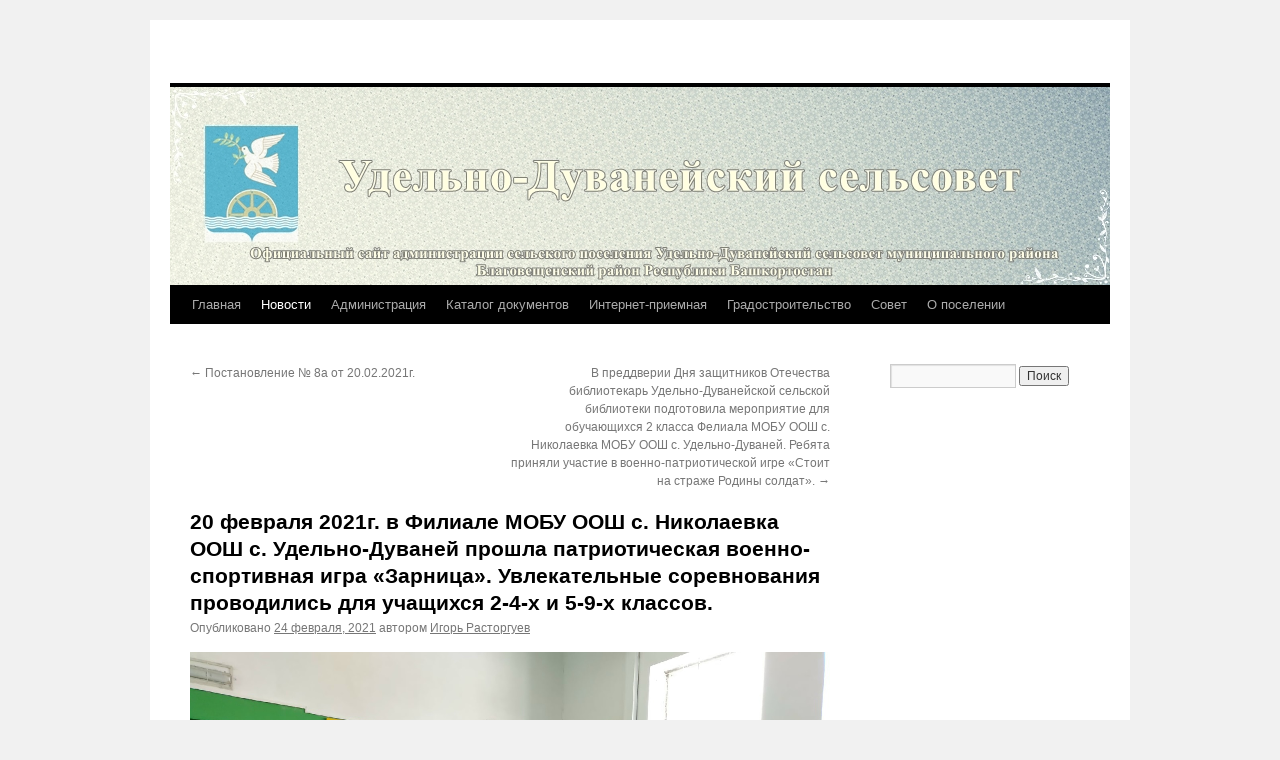

--- FILE ---
content_type: text/html; charset=UTF-8
request_url: http://duvanblag-rb.ru/20-fevralya-2021g-v-filiale-mobu-oosh-s-nikola/
body_size: 13137
content:
<!DOCTYPE html>
<html dir="ltr" lang="ru-RU">
<head>
<meta charset="UTF-8" />

<link rel="profile" href="https://gmpg.org/xfn/11" />
<link rel="stylesheet" type="text/css" media="all" href="http://duvanblag-rb.ru/wp-content/themes/twentyten/style.css?ver=20240716" />
<link rel="pingback" href="http://duvanblag-rb.ru/xmlrpc.php">

		<!-- All in One SEO 4.6.8.1 - aioseo.com -->
		<title>20 февраля 2021г. в Филиале МОБУ ООШ с. Николаевка ООШ с. Удельно-Дуваней прошла патриотическая военно-спортивная игра «Зарница». Увлекательные соревнования проводились для учащихся 2-4-х и 5-9-х классов. |</title>
		<meta name="robots" content="max-snippet:-1, max-image-preview:large, max-video-preview:-1" />
		<link rel="canonical" href="http://duvanblag-rb.ru/20-fevralya-2021g-v-filiale-mobu-oosh-s-nikola/" />
		<meta name="generator" content="All in One SEO (AIOSEO) 4.6.8.1" />
		<meta name="google" content="nositelinkssearchbox" />
		<!-- All in One SEO -->

<link rel="alternate" type="application/rss+xml" title=" &raquo; Лента" href="http://duvanblag-rb.ru/feed/" />
<link rel="alternate" type="application/rss+xml" title=" &raquo; Лента комментариев" href="http://duvanblag-rb.ru/comments/feed/" />
<link rel="alternate" type="application/rss+xml" title=" &raquo; Лента комментариев к &laquo;20 февраля 2021г. в Филиале МОБУ ООШ с. Николаевка ООШ с. Удельно-Дуваней прошла  патриотическая военно-спортивная игра «Зарница». Увлекательные соревнования проводились для учащихся 2-4-х и 5-9-х классов.&raquo;" href="http://duvanblag-rb.ru/20-fevralya-2021g-v-filiale-mobu-oosh-s-nikola/feed/" />
<script type="text/javascript">
/* <![CDATA[ */
window._wpemojiSettings = {"baseUrl":"https:\/\/s.w.org\/images\/core\/emoji\/15.0.3\/72x72\/","ext":".png","svgUrl":"https:\/\/s.w.org\/images\/core\/emoji\/15.0.3\/svg\/","svgExt":".svg","source":{"concatemoji":"http:\/\/duvanblag-rb.ru\/wp-includes\/js\/wp-emoji-release.min.js?ver=6.6.4"}};
/*! This file is auto-generated */
!function(i,n){var o,s,e;function c(e){try{var t={supportTests:e,timestamp:(new Date).valueOf()};sessionStorage.setItem(o,JSON.stringify(t))}catch(e){}}function p(e,t,n){e.clearRect(0,0,e.canvas.width,e.canvas.height),e.fillText(t,0,0);var t=new Uint32Array(e.getImageData(0,0,e.canvas.width,e.canvas.height).data),r=(e.clearRect(0,0,e.canvas.width,e.canvas.height),e.fillText(n,0,0),new Uint32Array(e.getImageData(0,0,e.canvas.width,e.canvas.height).data));return t.every(function(e,t){return e===r[t]})}function u(e,t,n){switch(t){case"flag":return n(e,"\ud83c\udff3\ufe0f\u200d\u26a7\ufe0f","\ud83c\udff3\ufe0f\u200b\u26a7\ufe0f")?!1:!n(e,"\ud83c\uddfa\ud83c\uddf3","\ud83c\uddfa\u200b\ud83c\uddf3")&&!n(e,"\ud83c\udff4\udb40\udc67\udb40\udc62\udb40\udc65\udb40\udc6e\udb40\udc67\udb40\udc7f","\ud83c\udff4\u200b\udb40\udc67\u200b\udb40\udc62\u200b\udb40\udc65\u200b\udb40\udc6e\u200b\udb40\udc67\u200b\udb40\udc7f");case"emoji":return!n(e,"\ud83d\udc26\u200d\u2b1b","\ud83d\udc26\u200b\u2b1b")}return!1}function f(e,t,n){var r="undefined"!=typeof WorkerGlobalScope&&self instanceof WorkerGlobalScope?new OffscreenCanvas(300,150):i.createElement("canvas"),a=r.getContext("2d",{willReadFrequently:!0}),o=(a.textBaseline="top",a.font="600 32px Arial",{});return e.forEach(function(e){o[e]=t(a,e,n)}),o}function t(e){var t=i.createElement("script");t.src=e,t.defer=!0,i.head.appendChild(t)}"undefined"!=typeof Promise&&(o="wpEmojiSettingsSupports",s=["flag","emoji"],n.supports={everything:!0,everythingExceptFlag:!0},e=new Promise(function(e){i.addEventListener("DOMContentLoaded",e,{once:!0})}),new Promise(function(t){var n=function(){try{var e=JSON.parse(sessionStorage.getItem(o));if("object"==typeof e&&"number"==typeof e.timestamp&&(new Date).valueOf()<e.timestamp+604800&&"object"==typeof e.supportTests)return e.supportTests}catch(e){}return null}();if(!n){if("undefined"!=typeof Worker&&"undefined"!=typeof OffscreenCanvas&&"undefined"!=typeof URL&&URL.createObjectURL&&"undefined"!=typeof Blob)try{var e="postMessage("+f.toString()+"("+[JSON.stringify(s),u.toString(),p.toString()].join(",")+"));",r=new Blob([e],{type:"text/javascript"}),a=new Worker(URL.createObjectURL(r),{name:"wpTestEmojiSupports"});return void(a.onmessage=function(e){c(n=e.data),a.terminate(),t(n)})}catch(e){}c(n=f(s,u,p))}t(n)}).then(function(e){for(var t in e)n.supports[t]=e[t],n.supports.everything=n.supports.everything&&n.supports[t],"flag"!==t&&(n.supports.everythingExceptFlag=n.supports.everythingExceptFlag&&n.supports[t]);n.supports.everythingExceptFlag=n.supports.everythingExceptFlag&&!n.supports.flag,n.DOMReady=!1,n.readyCallback=function(){n.DOMReady=!0}}).then(function(){return e}).then(function(){var e;n.supports.everything||(n.readyCallback(),(e=n.source||{}).concatemoji?t(e.concatemoji):e.wpemoji&&e.twemoji&&(t(e.twemoji),t(e.wpemoji)))}))}((window,document),window._wpemojiSettings);
/* ]]> */
</script>
<style id='wp-emoji-styles-inline-css' type='text/css'>

	img.wp-smiley, img.emoji {
		display: inline !important;
		border: none !important;
		box-shadow: none !important;
		height: 1em !important;
		width: 1em !important;
		margin: 0 0.07em !important;
		vertical-align: -0.1em !important;
		background: none !important;
		padding: 0 !important;
	}
</style>
<link rel='stylesheet' id='wp-block-library-css' href='http://duvanblag-rb.ru/wp-includes/css/dist/block-library/style.min.css?ver=6.6.4' type='text/css' media='all' />
<style id='wp-block-library-theme-inline-css' type='text/css'>
.wp-block-audio :where(figcaption){color:#555;font-size:13px;text-align:center}.is-dark-theme .wp-block-audio :where(figcaption){color:#ffffffa6}.wp-block-audio{margin:0 0 1em}.wp-block-code{border:1px solid #ccc;border-radius:4px;font-family:Menlo,Consolas,monaco,monospace;padding:.8em 1em}.wp-block-embed :where(figcaption){color:#555;font-size:13px;text-align:center}.is-dark-theme .wp-block-embed :where(figcaption){color:#ffffffa6}.wp-block-embed{margin:0 0 1em}.blocks-gallery-caption{color:#555;font-size:13px;text-align:center}.is-dark-theme .blocks-gallery-caption{color:#ffffffa6}:root :where(.wp-block-image figcaption){color:#555;font-size:13px;text-align:center}.is-dark-theme :root :where(.wp-block-image figcaption){color:#ffffffa6}.wp-block-image{margin:0 0 1em}.wp-block-pullquote{border-bottom:4px solid;border-top:4px solid;color:currentColor;margin-bottom:1.75em}.wp-block-pullquote cite,.wp-block-pullquote footer,.wp-block-pullquote__citation{color:currentColor;font-size:.8125em;font-style:normal;text-transform:uppercase}.wp-block-quote{border-left:.25em solid;margin:0 0 1.75em;padding-left:1em}.wp-block-quote cite,.wp-block-quote footer{color:currentColor;font-size:.8125em;font-style:normal;position:relative}.wp-block-quote.has-text-align-right{border-left:none;border-right:.25em solid;padding-left:0;padding-right:1em}.wp-block-quote.has-text-align-center{border:none;padding-left:0}.wp-block-quote.is-large,.wp-block-quote.is-style-large,.wp-block-quote.is-style-plain{border:none}.wp-block-search .wp-block-search__label{font-weight:700}.wp-block-search__button{border:1px solid #ccc;padding:.375em .625em}:where(.wp-block-group.has-background){padding:1.25em 2.375em}.wp-block-separator.has-css-opacity{opacity:.4}.wp-block-separator{border:none;border-bottom:2px solid;margin-left:auto;margin-right:auto}.wp-block-separator.has-alpha-channel-opacity{opacity:1}.wp-block-separator:not(.is-style-wide):not(.is-style-dots){width:100px}.wp-block-separator.has-background:not(.is-style-dots){border-bottom:none;height:1px}.wp-block-separator.has-background:not(.is-style-wide):not(.is-style-dots){height:2px}.wp-block-table{margin:0 0 1em}.wp-block-table td,.wp-block-table th{word-break:normal}.wp-block-table :where(figcaption){color:#555;font-size:13px;text-align:center}.is-dark-theme .wp-block-table :where(figcaption){color:#ffffffa6}.wp-block-video :where(figcaption){color:#555;font-size:13px;text-align:center}.is-dark-theme .wp-block-video :where(figcaption){color:#ffffffa6}.wp-block-video{margin:0 0 1em}:root :where(.wp-block-template-part.has-background){margin-bottom:0;margin-top:0;padding:1.25em 2.375em}
</style>
<style id='classic-theme-styles-inline-css' type='text/css'>
/*! This file is auto-generated */
.wp-block-button__link{color:#fff;background-color:#32373c;border-radius:9999px;box-shadow:none;text-decoration:none;padding:calc(.667em + 2px) calc(1.333em + 2px);font-size:1.125em}.wp-block-file__button{background:#32373c;color:#fff;text-decoration:none}
</style>
<style id='global-styles-inline-css' type='text/css'>
:root{--wp--preset--aspect-ratio--square: 1;--wp--preset--aspect-ratio--4-3: 4/3;--wp--preset--aspect-ratio--3-4: 3/4;--wp--preset--aspect-ratio--3-2: 3/2;--wp--preset--aspect-ratio--2-3: 2/3;--wp--preset--aspect-ratio--16-9: 16/9;--wp--preset--aspect-ratio--9-16: 9/16;--wp--preset--color--black: #000;--wp--preset--color--cyan-bluish-gray: #abb8c3;--wp--preset--color--white: #fff;--wp--preset--color--pale-pink: #f78da7;--wp--preset--color--vivid-red: #cf2e2e;--wp--preset--color--luminous-vivid-orange: #ff6900;--wp--preset--color--luminous-vivid-amber: #fcb900;--wp--preset--color--light-green-cyan: #7bdcb5;--wp--preset--color--vivid-green-cyan: #00d084;--wp--preset--color--pale-cyan-blue: #8ed1fc;--wp--preset--color--vivid-cyan-blue: #0693e3;--wp--preset--color--vivid-purple: #9b51e0;--wp--preset--color--blue: #0066cc;--wp--preset--color--medium-gray: #666;--wp--preset--color--light-gray: #f1f1f1;--wp--preset--gradient--vivid-cyan-blue-to-vivid-purple: linear-gradient(135deg,rgba(6,147,227,1) 0%,rgb(155,81,224) 100%);--wp--preset--gradient--light-green-cyan-to-vivid-green-cyan: linear-gradient(135deg,rgb(122,220,180) 0%,rgb(0,208,130) 100%);--wp--preset--gradient--luminous-vivid-amber-to-luminous-vivid-orange: linear-gradient(135deg,rgba(252,185,0,1) 0%,rgba(255,105,0,1) 100%);--wp--preset--gradient--luminous-vivid-orange-to-vivid-red: linear-gradient(135deg,rgba(255,105,0,1) 0%,rgb(207,46,46) 100%);--wp--preset--gradient--very-light-gray-to-cyan-bluish-gray: linear-gradient(135deg,rgb(238,238,238) 0%,rgb(169,184,195) 100%);--wp--preset--gradient--cool-to-warm-spectrum: linear-gradient(135deg,rgb(74,234,220) 0%,rgb(151,120,209) 20%,rgb(207,42,186) 40%,rgb(238,44,130) 60%,rgb(251,105,98) 80%,rgb(254,248,76) 100%);--wp--preset--gradient--blush-light-purple: linear-gradient(135deg,rgb(255,206,236) 0%,rgb(152,150,240) 100%);--wp--preset--gradient--blush-bordeaux: linear-gradient(135deg,rgb(254,205,165) 0%,rgb(254,45,45) 50%,rgb(107,0,62) 100%);--wp--preset--gradient--luminous-dusk: linear-gradient(135deg,rgb(255,203,112) 0%,rgb(199,81,192) 50%,rgb(65,88,208) 100%);--wp--preset--gradient--pale-ocean: linear-gradient(135deg,rgb(255,245,203) 0%,rgb(182,227,212) 50%,rgb(51,167,181) 100%);--wp--preset--gradient--electric-grass: linear-gradient(135deg,rgb(202,248,128) 0%,rgb(113,206,126) 100%);--wp--preset--gradient--midnight: linear-gradient(135deg,rgb(2,3,129) 0%,rgb(40,116,252) 100%);--wp--preset--font-size--small: 13px;--wp--preset--font-size--medium: 20px;--wp--preset--font-size--large: 36px;--wp--preset--font-size--x-large: 42px;--wp--preset--spacing--20: 0.44rem;--wp--preset--spacing--30: 0.67rem;--wp--preset--spacing--40: 1rem;--wp--preset--spacing--50: 1.5rem;--wp--preset--spacing--60: 2.25rem;--wp--preset--spacing--70: 3.38rem;--wp--preset--spacing--80: 5.06rem;--wp--preset--shadow--natural: 6px 6px 9px rgba(0, 0, 0, 0.2);--wp--preset--shadow--deep: 12px 12px 50px rgba(0, 0, 0, 0.4);--wp--preset--shadow--sharp: 6px 6px 0px rgba(0, 0, 0, 0.2);--wp--preset--shadow--outlined: 6px 6px 0px -3px rgba(255, 255, 255, 1), 6px 6px rgba(0, 0, 0, 1);--wp--preset--shadow--crisp: 6px 6px 0px rgba(0, 0, 0, 1);}:where(.is-layout-flex){gap: 0.5em;}:where(.is-layout-grid){gap: 0.5em;}body .is-layout-flex{display: flex;}.is-layout-flex{flex-wrap: wrap;align-items: center;}.is-layout-flex > :is(*, div){margin: 0;}body .is-layout-grid{display: grid;}.is-layout-grid > :is(*, div){margin: 0;}:where(.wp-block-columns.is-layout-flex){gap: 2em;}:where(.wp-block-columns.is-layout-grid){gap: 2em;}:where(.wp-block-post-template.is-layout-flex){gap: 1.25em;}:where(.wp-block-post-template.is-layout-grid){gap: 1.25em;}.has-black-color{color: var(--wp--preset--color--black) !important;}.has-cyan-bluish-gray-color{color: var(--wp--preset--color--cyan-bluish-gray) !important;}.has-white-color{color: var(--wp--preset--color--white) !important;}.has-pale-pink-color{color: var(--wp--preset--color--pale-pink) !important;}.has-vivid-red-color{color: var(--wp--preset--color--vivid-red) !important;}.has-luminous-vivid-orange-color{color: var(--wp--preset--color--luminous-vivid-orange) !important;}.has-luminous-vivid-amber-color{color: var(--wp--preset--color--luminous-vivid-amber) !important;}.has-light-green-cyan-color{color: var(--wp--preset--color--light-green-cyan) !important;}.has-vivid-green-cyan-color{color: var(--wp--preset--color--vivid-green-cyan) !important;}.has-pale-cyan-blue-color{color: var(--wp--preset--color--pale-cyan-blue) !important;}.has-vivid-cyan-blue-color{color: var(--wp--preset--color--vivid-cyan-blue) !important;}.has-vivid-purple-color{color: var(--wp--preset--color--vivid-purple) !important;}.has-black-background-color{background-color: var(--wp--preset--color--black) !important;}.has-cyan-bluish-gray-background-color{background-color: var(--wp--preset--color--cyan-bluish-gray) !important;}.has-white-background-color{background-color: var(--wp--preset--color--white) !important;}.has-pale-pink-background-color{background-color: var(--wp--preset--color--pale-pink) !important;}.has-vivid-red-background-color{background-color: var(--wp--preset--color--vivid-red) !important;}.has-luminous-vivid-orange-background-color{background-color: var(--wp--preset--color--luminous-vivid-orange) !important;}.has-luminous-vivid-amber-background-color{background-color: var(--wp--preset--color--luminous-vivid-amber) !important;}.has-light-green-cyan-background-color{background-color: var(--wp--preset--color--light-green-cyan) !important;}.has-vivid-green-cyan-background-color{background-color: var(--wp--preset--color--vivid-green-cyan) !important;}.has-pale-cyan-blue-background-color{background-color: var(--wp--preset--color--pale-cyan-blue) !important;}.has-vivid-cyan-blue-background-color{background-color: var(--wp--preset--color--vivid-cyan-blue) !important;}.has-vivid-purple-background-color{background-color: var(--wp--preset--color--vivid-purple) !important;}.has-black-border-color{border-color: var(--wp--preset--color--black) !important;}.has-cyan-bluish-gray-border-color{border-color: var(--wp--preset--color--cyan-bluish-gray) !important;}.has-white-border-color{border-color: var(--wp--preset--color--white) !important;}.has-pale-pink-border-color{border-color: var(--wp--preset--color--pale-pink) !important;}.has-vivid-red-border-color{border-color: var(--wp--preset--color--vivid-red) !important;}.has-luminous-vivid-orange-border-color{border-color: var(--wp--preset--color--luminous-vivid-orange) !important;}.has-luminous-vivid-amber-border-color{border-color: var(--wp--preset--color--luminous-vivid-amber) !important;}.has-light-green-cyan-border-color{border-color: var(--wp--preset--color--light-green-cyan) !important;}.has-vivid-green-cyan-border-color{border-color: var(--wp--preset--color--vivid-green-cyan) !important;}.has-pale-cyan-blue-border-color{border-color: var(--wp--preset--color--pale-cyan-blue) !important;}.has-vivid-cyan-blue-border-color{border-color: var(--wp--preset--color--vivid-cyan-blue) !important;}.has-vivid-purple-border-color{border-color: var(--wp--preset--color--vivid-purple) !important;}.has-vivid-cyan-blue-to-vivid-purple-gradient-background{background: var(--wp--preset--gradient--vivid-cyan-blue-to-vivid-purple) !important;}.has-light-green-cyan-to-vivid-green-cyan-gradient-background{background: var(--wp--preset--gradient--light-green-cyan-to-vivid-green-cyan) !important;}.has-luminous-vivid-amber-to-luminous-vivid-orange-gradient-background{background: var(--wp--preset--gradient--luminous-vivid-amber-to-luminous-vivid-orange) !important;}.has-luminous-vivid-orange-to-vivid-red-gradient-background{background: var(--wp--preset--gradient--luminous-vivid-orange-to-vivid-red) !important;}.has-very-light-gray-to-cyan-bluish-gray-gradient-background{background: var(--wp--preset--gradient--very-light-gray-to-cyan-bluish-gray) !important;}.has-cool-to-warm-spectrum-gradient-background{background: var(--wp--preset--gradient--cool-to-warm-spectrum) !important;}.has-blush-light-purple-gradient-background{background: var(--wp--preset--gradient--blush-light-purple) !important;}.has-blush-bordeaux-gradient-background{background: var(--wp--preset--gradient--blush-bordeaux) !important;}.has-luminous-dusk-gradient-background{background: var(--wp--preset--gradient--luminous-dusk) !important;}.has-pale-ocean-gradient-background{background: var(--wp--preset--gradient--pale-ocean) !important;}.has-electric-grass-gradient-background{background: var(--wp--preset--gradient--electric-grass) !important;}.has-midnight-gradient-background{background: var(--wp--preset--gradient--midnight) !important;}.has-small-font-size{font-size: var(--wp--preset--font-size--small) !important;}.has-medium-font-size{font-size: var(--wp--preset--font-size--medium) !important;}.has-large-font-size{font-size: var(--wp--preset--font-size--large) !important;}.has-x-large-font-size{font-size: var(--wp--preset--font-size--x-large) !important;}
:where(.wp-block-post-template.is-layout-flex){gap: 1.25em;}:where(.wp-block-post-template.is-layout-grid){gap: 1.25em;}
:where(.wp-block-columns.is-layout-flex){gap: 2em;}:where(.wp-block-columns.is-layout-grid){gap: 2em;}
:root :where(.wp-block-pullquote){font-size: 1.5em;line-height: 1.6;}
</style>
<link rel='stylesheet' id='contact-form-7-css' href='http://duvanblag-rb.ru/wp-content/plugins/contact-form-7/includes/css/styles.css?ver=5.9.8' type='text/css' media='all' />
<link rel='stylesheet' id='twentyten-block-style-css' href='http://duvanblag-rb.ru/wp-content/themes/twentyten/blocks.css?ver=20230627' type='text/css' media='all' />
<link rel="https://api.w.org/" href="http://duvanblag-rb.ru/wp-json/" /><link rel="alternate" title="JSON" type="application/json" href="http://duvanblag-rb.ru/wp-json/wp/v2/posts/8715" /><link rel="EditURI" type="application/rsd+xml" title="RSD" href="http://duvanblag-rb.ru/xmlrpc.php?rsd" />
<meta name="generator" content="WordPress 6.6.4" />
<link rel='shortlink' href='http://duvanblag-rb.ru/?p=8715' />
<link rel="alternate" title="oEmbed (JSON)" type="application/json+oembed" href="http://duvanblag-rb.ru/wp-json/oembed/1.0/embed?url=http%3A%2F%2Fduvanblag-rb.ru%2F20-fevralya-2021g-v-filiale-mobu-oosh-s-nikola%2F" />
<link rel="alternate" title="oEmbed (XML)" type="text/xml+oembed" href="http://duvanblag-rb.ru/wp-json/oembed/1.0/embed?url=http%3A%2F%2Fduvanblag-rb.ru%2F20-fevralya-2021g-v-filiale-mobu-oosh-s-nikola%2F&#038;format=xml" />
<!--Customizer CSS--> 
<style type="text/css">
#footer #site-generator>a { display:none; }#site-generator a {
    background-image: none;
    display: inline;
    padding-left: 0;
}
#site-generator p {
    margin: 0;
}
</style> 
<!--/Customizer CSS-->
<link rel="icon" href="http://duvanblag-rb.ru/wp-content/uploads/2016/08/cropped-Raion_Blagoveshenskiy-32x32.jpg" sizes="32x32" />
<link rel="icon" href="http://duvanblag-rb.ru/wp-content/uploads/2016/08/cropped-Raion_Blagoveshenskiy-192x192.jpg" sizes="192x192" />
<link rel="apple-touch-icon" href="http://duvanblag-rb.ru/wp-content/uploads/2016/08/cropped-Raion_Blagoveshenskiy-180x180.jpg" />
<meta name="msapplication-TileImage" content="http://duvanblag-rb.ru/wp-content/uploads/2016/08/cropped-Raion_Blagoveshenskiy-270x270.jpg" />
</head>

<body class="post-template-default single single-post postid-8715 single-format-standard">
<div id="wrapper" class="hfeed">
	<div id="header">
		<div id="masthead">
			<div id="branding" role="banner">
								<div id="site-title">
					<span>
						<a href="http://duvanblag-rb.ru/" rel="home"></a>
					</span>
				</div>
				<div id="site-description"></div>

				<img src="http://duvanblag-rb.ru/wp-content/uploads/2016/08/elitefon.ru-125121.jpg" width="940" height="198" alt="" srcset="http://duvanblag-rb.ru/wp-content/uploads/2016/08/elitefon.ru-125121.jpg 940w, http://duvanblag-rb.ru/wp-content/uploads/2016/08/elitefon.ru-125121-300x63.jpg 300w, http://duvanblag-rb.ru/wp-content/uploads/2016/08/elitefon.ru-125121-768x162.jpg 768w" sizes="(max-width: 940px) 100vw, 940px" decoding="async" fetchpriority="high" />			</div><!-- #branding -->

			<div id="access" role="navigation">
								<div class="skip-link screen-reader-text"><a href="#content">Перейти к содержимому</a></div>
				<div class="menu-header"><ul id="menu-glavnoe" class="menu"><li id="menu-item-150" class="menu-item menu-item-type-post_type menu-item-object-page menu-item-home menu-item-150"><a href="http://duvanblag-rb.ru/">Главная</a></li>
<li id="menu-item-151" class="menu-item menu-item-type-taxonomy menu-item-object-category current-post-ancestor current-menu-parent current-post-parent menu-item-151"><a href="http://duvanblag-rb.ru/category/novosti/">Новости</a></li>
<li id="menu-item-27" class="menu-item menu-item-type-post_type menu-item-object-page menu-item-27"><a href="http://duvanblag-rb.ru/administratsiya/">Администрация</a></li>
<li id="menu-item-11" class="menu-item menu-item-type-custom menu-item-object-custom menu-item-has-children menu-item-11"><a href="#">Каталог документов</a>
<ul class="sub-menu">
	<li id="menu-item-1017" class="menu-item menu-item-type-taxonomy menu-item-object-category menu-item-1017"><a href="http://duvanblag-rb.ru/category/administrativnye-reglamenty/">Административные регламенты</a></li>
	<li id="menu-item-1014" class="menu-item menu-item-type-custom menu-item-object-custom menu-item-has-children menu-item-1014"><a href="#">Градостроительная деятельность</a>
	<ul class="sub-menu">
		<li id="menu-item-1018" class="menu-item menu-item-type-taxonomy menu-item-object-category menu-item-1018"><a href="http://duvanblag-rb.ru/category/generalnyj-plan-sp-udelno-duvanejs/">Генеральный план СП Удельно-Дуванейский сельсовет</a></li>
		<li id="menu-item-1019" class="menu-item menu-item-type-taxonomy menu-item-object-category menu-item-1019"><a href="http://duvanblag-rb.ru/category/pravila-zemlepolzovaniya-i-zastrojk/">Правила землепользования и застройки</a></li>
	</ul>
</li>
	<li id="menu-item-360" class="menu-item menu-item-type-taxonomy menu-item-object-category menu-item-360"><a href="http://duvanblag-rb.ru/category/resheniya/">Решения</a></li>
	<li id="menu-item-359" class="menu-item menu-item-type-taxonomy menu-item-object-category menu-item-359"><a href="http://duvanblag-rb.ru/category/postanovleniya/">Постановления</a></li>
	<li id="menu-item-106" class="menu-item menu-item-type-post_type menu-item-object-page menu-item-106"><a href="http://duvanblag-rb.ru/zashhita-ot-chs/">Защита от ЧС</a></li>
	<li id="menu-item-107" class="menu-item menu-item-type-post_type menu-item-object-page menu-item-107"><a href="http://duvanblag-rb.ru/protivodejstvie-korruptsii/">Противодействие коррупции</a></li>
</ul>
</li>
<li id="menu-item-18" class="menu-item menu-item-type-post_type menu-item-object-page menu-item-18"><a href="http://duvanblag-rb.ru/internet-priemnaya/">Интернет-приемная</a></li>
<li id="menu-item-1164" class="menu-item menu-item-type-taxonomy menu-item-object-category menu-item-1164"><a href="http://duvanblag-rb.ru/category/gradostroitelstvo/">Градостроительство</a></li>
<li id="menu-item-48" class="menu-item menu-item-type-post_type menu-item-object-page menu-item-48"><a href="http://duvanblag-rb.ru/sovet/">Совет</a></li>
<li id="menu-item-52" class="menu-item menu-item-type-post_type menu-item-object-page menu-item-52"><a href="http://duvanblag-rb.ru/o-poselenii/">О поселении</a></li>
</ul></div>			</div><!-- #access -->
		</div><!-- #masthead -->
	</div><!-- #header -->

	<div id="main">

		<div id="container">
			<div id="content" role="main">

			

				<div id="nav-above" class="navigation">
					<div class="nav-previous"><a href="http://duvanblag-rb.ru/postanovlenie-8a-ot-20-02-2021g/" rel="prev"><span class="meta-nav">&larr;</span> Постановление № 8а от 20.02.2021г.</a></div>
					<div class="nav-next"><a href="http://duvanblag-rb.ru/v-preddverii-dnya-zashhitnikov-otechestv/" rel="next">В преддверии Дня защитников Отечества библиотекарь Удельно-Дуванейской сельской библиотеки подготовила мероприятие для обучающихся 2 класса Фелиала МОБУ ООШ с. Николаевка МОБУ ООШ с. Удельно-Дуваней. Ребята приняли участие в военно-патриотической игре &#171;Стоит на страже Родины солдат&#187;. <span class="meta-nav">&rarr;</span></a></div>
				</div><!-- #nav-above -->

				<div id="post-8715" class="post-8715 post type-post status-publish format-standard hentry category-novosti">
					<h1 class="entry-title">20 февраля 2021г. в Филиале МОБУ ООШ с. Николаевка ООШ с. Удельно-Дуваней прошла  патриотическая военно-спортивная игра «Зарница». Увлекательные соревнования проводились для учащихся 2-4-х и 5-9-х классов.</h1>

					<div class="entry-meta">
						<span class="meta-prep meta-prep-author">Опубликовано</span> <a href="http://duvanblag-rb.ru/20-fevralya-2021g-v-filiale-mobu-oosh-s-nikola/" title="6:07 дп" rel="bookmark"><span class="entry-date">24 февраля, 2021</span></a> <span class="meta-sep">автором</span> <span class="author vcard"><a class="url fn n" href="http://duvanblag-rb.ru/author/admin1/" title="Посмотреть все записи автора Игорь Расторгуев">Игорь Расторгуев</a></span>					</div><!-- .entry-meta -->

					<div class="entry-content">
						
<figure class="wp-block-image"><img decoding="async" src="https://sun9-54.userapi.com/impg/ENIYz0Mv3ZU-LrMPaks_fFvVQXSLEno8c9uD7Q/BAt6SMoqIfg.jpg?size=1280x960&amp;quality=96&amp;sign=be68a4d654f8fba2a20bd03d887297c0&amp;type=album" alt=""/></figure>



<figure class="wp-block-image"><img decoding="async" src="https://sun9-69.userapi.com/impg/PVrv7SKxNv8DmyOPCsrXXFVM5GVi7Ztq3YvA1Q/lmbjdXHbZOg.jpg?size=810x1080&amp;quality=96&amp;sign=04fbdbc9f607c588a955d74127b31cf7&amp;type=album" alt=""/></figure>



<figure class="wp-block-image"><img decoding="async" src="https://sun9-27.userapi.com/impg/8cyAl7ueGMEzrJRo-roMAIW3UfdWn-7Izs1aVQ/Zdb3ZXihFBc.jpg?size=810x1080&amp;quality=96&amp;sign=e0d449ffc1e3fbd71f2dbab302ad299a&amp;type=album" alt=""/></figure>
											</div><!-- .entry-content -->

		
						<div class="entry-utility">
							Запись опубликована в рубрике <a href="http://duvanblag-rb.ru/category/novosti/" rel="category tag">Новости</a>. Добавьте в закладки <a href="http://duvanblag-rb.ru/20-fevralya-2021g-v-filiale-mobu-oosh-s-nikola/" title="Постоянная ссылка: 20 февраля 2021г. в Филиале МОБУ ООШ с. Николаевка ООШ с. Удельно-Дуваней прошла  патриотическая военно-спортивная игра «Зарница». Увлекательные соревнования проводились для учащихся 2-4-х и 5-9-х классов." rel="bookmark">постоянную ссылку</a>.													</div><!-- .entry-utility -->
					</div><!-- #post-8715 -->

					<div id="nav-below" class="navigation">
						<div class="nav-previous"><a href="http://duvanblag-rb.ru/postanovlenie-8a-ot-20-02-2021g/" rel="prev"><span class="meta-nav">&larr;</span> Постановление № 8а от 20.02.2021г.</a></div>
						<div class="nav-next"><a href="http://duvanblag-rb.ru/v-preddverii-dnya-zashhitnikov-otechestv/" rel="next">В преддверии Дня защитников Отечества библиотекарь Удельно-Дуванейской сельской библиотеки подготовила мероприятие для обучающихся 2 класса Фелиала МОБУ ООШ с. Николаевка МОБУ ООШ с. Удельно-Дуваней. Ребята приняли участие в военно-патриотической игре &#171;Стоит на страже Родины солдат&#187;. <span class="meta-nav">&rarr;</span></a></div>
					</div><!-- #nav-below -->

					
			<div id="comments">



	<div id="respond" class="comment-respond">
		<h3 id="reply-title" class="comment-reply-title">Добавить комментарий <small><a rel="nofollow" id="cancel-comment-reply-link" href="/20-fevralya-2021g-v-filiale-mobu-oosh-s-nikola/#respond" style="display:none;">Отменить ответ</a></small></h3><form action="http://duvanblag-rb.ru/wp-comments-post.php" method="post" id="commentform" class="comment-form"><p class="comment-notes"><span id="email-notes">Ваш адрес email не будет опубликован.</span> <span class="required-field-message">Обязательные поля помечены <span class="required">*</span></span></p><p class="comment-form-comment"><label for="comment">Комментарий <span class="required">*</span></label> <textarea id="comment" name="comment" cols="45" rows="8" maxlength="65525" required="required"></textarea></p><p class="comment-form-author"><label for="author">Имя <span class="required">*</span></label> <input id="author" name="author" type="text" value="" size="30" maxlength="245" autocomplete="name" required="required" /></p>
<p class="comment-form-email"><label for="email">Email <span class="required">*</span></label> <input id="email" name="email" type="text" value="" size="30" maxlength="100" aria-describedby="email-notes" autocomplete="email" required="required" /></p>
<p class="comment-form-url"><label for="url">Сайт</label> <input id="url" name="url" type="text" value="" size="30" maxlength="200" autocomplete="url" /></p>
<p class="form-submit"><input name="submit" type="submit" id="submit" class="submit" value="Отправить комментарий" /> <input type='hidden' name='comment_post_ID' value='8715' id='comment_post_ID' />
<input type='hidden' name='comment_parent' id='comment_parent' value='0' />
</p><p style="display: none;"><input type="hidden" id="akismet_comment_nonce" name="akismet_comment_nonce" value="4a9e14378c" /></p><p style="display: none !important;" class="akismet-fields-container" data-prefix="ak_"><label>&#916;<textarea name="ak_hp_textarea" cols="45" rows="8" maxlength="100"></textarea></label><input type="hidden" id="ak_js_1" name="ak_js" value="41"/><script>document.getElementById( "ak_js_1" ).setAttribute( "value", ( new Date() ).getTime() );</script></p></form>	</div><!-- #respond -->
	<p class="akismet_comment_form_privacy_notice">Этот сайт использует Akismet для борьбы со спамом. <a href="https://akismet.com/privacy/" target="_blank" rel="nofollow noopener">Узнайте, как обрабатываются ваши данные комментариев</a>.</p>
</div><!-- #comments -->

	
			</div><!-- #content -->
		</div><!-- #container -->


		<div id="primary" class="widget-area" role="complementary">
			<ul class="xoxo">

<li id="search-2" class="widget-container widget_search"><form role="search" method="get" id="searchform" class="searchform" action="http://duvanblag-rb.ru/">
				<div>
					<label class="screen-reader-text" for="s">Найти:</label>
					<input type="text" value="" name="s" id="s" />
					<input type="submit" id="searchsubmit" value="Поиск" />
				</div>
			</form></li><li id="block-5" class="widget-container widget_block"><iframe loading="lazy" id="widgetPosId" src="https://pos.gosuslugi.ru/og/widgets/view?type=[10,20,30,40,50,80,90,100,110]&amp;fontFamily=Times New Roman&amp;maxPage=5&amp;maxElement=5&amp;updateFrequency=2000&amp;widgetTheme=0&amp;widgetFrameStyle=vertical&amp;level=30&amp;municipality_id=80615000&amp;startTitleColor=000000&amp;startTextColor=666666&amp;startTextBtnColor=FFFFFF&amp;startBtnBgColor=0063B0&amp;widgetBorderColor=e3e8ee&amp;widgetBorderOldPageColor=e3e8ee&amp;logoColor=ffffff&amp;phoneHeaderColor=0B40B3&amp;fillSvgHeadColor=ffffff&amp;backgroundColor=ffffff&amp;typeBgColor=F2F8FC&amp;selectColor=2c8ecc&amp;hoverSelectColor=116ca6&amp;itemColor=354052&amp;hoverItemColor=2c8ecc&amp;backgroundItemColor=f9f9fa&amp;paginationColor=000000&amp;backgroundPaginationColor=2862AC&amp;hoverPaginationColor=2862AC&amp;deviderColor=e3e8ee&amp;logoFs=16&amp;selectFs=25&amp;itemFs=14&amp;paginationFs=15&amp;widgetBorderFs=1&amp;startTitleFs=38&amp;startTextFs=18&amp;startTextBtnFs=16&amp;orgActivity=" width="200" height="577" style="border:none"></iframe></li><li id="text-2" class="widget-container widget_text"><h3 class="widget-title">Погода</h3>			<div class="textwidget"><!-- Gismeteo informer START -->
<link rel="stylesheet" type="text/css" href="https://s1.gismeteo.ua/static/css/informer2/gs_informerClient.min.css">
<div id="gsInformerID-YyWpN817GVl80E" class="gsInformer" style="width:210px;height:240px">
  <div class="gsIContent">
   <div id="cityLink">
     <a href="https://www.gismeteo.ua/weather-udelno-duvaney-196265/" target="_blank" rel="noopener">Погода в Удельно-Дуванее</a>
   </div>
   <div class="gsLinks">
     <table>
       <tr>
         <td>
           <div class="leftCol">
             <a href="https://www.gismeteo.ua" target="_blank" rel="noopener">
               <img alt="Gismeteo" title="Gismeteo" src="https://s1.gismeteo.ua/static/images/informer2/logo-mini2.png" align="absmiddle" border="0" />
               <span>Gismeteo</span>
             </a>
           </div>
           <div class="rightCol">
             <a href="https://www.gismeteo.ua/weather-udelno-duvaney-196265/14-days/" target="_blank" rel="noopener">Погода на 2 недели</a>
           </div>
           </td>
        </tr>
      </table>
    </div>
  </div>
</div>
<script src="https://www.gismeteo.ua/ajax/getInformer/?hash=YyWpN817GVl80E" type="text/javascript"></script>
<!-- Gismeteo informer END --></div>
		</li><li id="nav_menu-2" class="widget-container widget_nav_menu"><h3 class="widget-title">Архив документов</h3><div class="menu-arhivy-dok-container"><ul id="menu-arhivy-dok" class="menu"><li id="menu-item-1433" class="menu-item menu-item-type-taxonomy menu-item-object-category current-post-ancestor current-menu-parent current-post-parent menu-item-1433"><a href="http://duvanblag-rb.ru/category/novosti/">Новости</a></li>
<li id="menu-item-7525" class="menu-item menu-item-type-taxonomy menu-item-object-category menu-item-7525"><a href="http://duvanblag-rb.ru/category/proekty-npa/">Проекты НПА</a></li>
<li id="menu-item-3781" class="menu-item menu-item-type-post_type menu-item-object-page menu-item-3781"><a href="http://duvanblag-rb.ru/npa-soveta/">НПА Совета Действующие документы</a></li>
<li id="menu-item-3777" class="menu-item menu-item-type-post_type menu-item-object-page menu-item-3777"><a href="http://duvanblag-rb.ru/npa-administratsii-selsoveta/">НПА Администрации Действующие документы</a></li>
<li id="menu-item-10244" class="menu-item menu-item-type-taxonomy menu-item-object-category menu-item-10244"><a href="http://duvanblag-rb.ru/category/kadrovoe-obespechenie/">Кадровое обеспечение</a></li>
<li id="menu-item-8968" class="menu-item menu-item-type-taxonomy menu-item-object-category menu-item-8968"><a href="http://duvanblag-rb.ru/category/ustav-sp/">Устав СП</a></li>
<li id="menu-item-4430" class="menu-item menu-item-type-taxonomy menu-item-object-category menu-item-4430"><a href="http://duvanblag-rb.ru/category/reshenie-2019/">Решение 2019 г.</a></li>
<li id="menu-item-6845" class="menu-item menu-item-type-taxonomy menu-item-object-category menu-item-6845"><a href="http://duvanblag-rb.ru/category/reshenie-2020-goda/">Решение 2020 года</a></li>
<li id="menu-item-8540" class="menu-item menu-item-type-taxonomy menu-item-object-category menu-item-8540"><a href="http://duvanblag-rb.ru/category/reshenie-2021g/">Решение 2021г.</a></li>
<li id="menu-item-9353" class="menu-item menu-item-type-taxonomy menu-item-object-category menu-item-9353"><a href="http://duvanblag-rb.ru/category/reshenie-soveta-2022g/">Решение Совета 2022г.</a></li>
<li id="menu-item-9996" class="menu-item menu-item-type-taxonomy menu-item-object-category menu-item-9996"><a href="http://duvanblag-rb.ru/category/reshenie-soveta-2023/">Решение Совета 2023</a></li>
<li id="menu-item-10411" class="menu-item menu-item-type-taxonomy menu-item-object-category menu-item-10411"><a href="http://duvanblag-rb.ru/category/reshenie-2024/">Решение 2024</a></li>
<li id="menu-item-10629" class="menu-item menu-item-type-taxonomy menu-item-object-category menu-item-10629"><a href="http://duvanblag-rb.ru/category/reshenie-soveta-2025g/">Решение Совета 2025г.</a></li>
<li id="menu-item-10659" class="menu-item menu-item-type-taxonomy menu-item-object-category menu-item-10659"><a href="http://duvanblag-rb.ru/category/postanovlenie-2025/">Постановление 2025</a></li>
<li id="menu-item-10386" class="menu-item menu-item-type-taxonomy menu-item-object-category menu-item-10386"><a href="http://duvanblag-rb.ru/category/postanovleniya-2024/">Постановления 2024</a></li>
<li id="menu-item-10096" class="menu-item menu-item-type-taxonomy menu-item-object-category menu-item-10096"><a href="http://duvanblag-rb.ru/category/postanovlenie-2023/">Постановление 2023</a></li>
<li id="menu-item-9358" class="menu-item menu-item-type-taxonomy menu-item-object-category menu-item-9358"><a href="http://duvanblag-rb.ru/category/postanovlenie-2022g/">Постановление 2022г.</a></li>
<li id="menu-item-8539" class="menu-item menu-item-type-taxonomy menu-item-object-category menu-item-8539"><a href="http://duvanblag-rb.ru/category/postanovleniya-2021/">Постановления 2021</a></li>
<li id="menu-item-6847" class="menu-item menu-item-type-taxonomy menu-item-object-category menu-item-6847"><a href="http://duvanblag-rb.ru/category/postanovleniya-2020-goda/">Постановления 2020 года</a></li>
<li id="menu-item-4431" class="menu-item menu-item-type-taxonomy menu-item-object-category menu-item-4431"><a href="http://duvanblag-rb.ru/category/postanovlenie-2019-g/">Постановление 2019 г.</a></li>
<li id="menu-item-3191" class="menu-item menu-item-type-post_type menu-item-object-page menu-item-3191"><a href="http://duvanblag-rb.ru/postanovlenie-2018/">Постановление 2018</a></li>
<li id="menu-item-10633" class="menu-item menu-item-type-taxonomy menu-item-object-category menu-item-10633"><a href="http://duvanblag-rb.ru/category/obshhestvennaya-priemnaya/">Общественная приемная</a></li>
<li id="menu-item-9973" class="menu-item menu-item-type-post_type menu-item-object-page menu-item-9973"><a href="http://duvanblag-rb.ru/obshhestvennye-obsuzhdeniya/">Общественные обсуждения</a></li>
<li id="menu-item-5181" class="menu-item menu-item-type-taxonomy menu-item-object-category menu-item-5181"><a href="http://duvanblag-rb.ru/category/publichnye-slushaniya/">Публичные слушания</a></li>
<li id="menu-item-1374" class="menu-item menu-item-type-taxonomy menu-item-object-category menu-item-1374"><a href="http://duvanblag-rb.ru/category/yarmarka/">ЯРМАРКА</a></li>
<li id="menu-item-1365" class="menu-item menu-item-type-post_type menu-item-object-page menu-item-1365"><a href="http://duvanblag-rb.ru/programma-energosberezhenie/">Программа Энергосбережение</a></li>
<li id="menu-item-1378" class="menu-item menu-item-type-taxonomy menu-item-object-category menu-item-1378"><a href="http://duvanblag-rb.ru/category/programma-po-protivodejstviyu-nezako/">Программа по противодействию незаконного оборота наркотических средств и психотропных веществ</a></li>
<li id="menu-item-1396" class="menu-item menu-item-type-taxonomy menu-item-object-category menu-item-1396"><a href="http://duvanblag-rb.ru/category/programma-po-profilaktike-terrorizm/">Программа по профилактике терроризма и экстремизма</a></li>
<li id="menu-item-9739" class="menu-item menu-item-type-taxonomy menu-item-object-category menu-item-9739"><a href="http://duvanblag-rb.ru/category/pravovoe-prosveshhenie-i-informirovanie/">Правовое просвещение и информирование</a></li>
<li id="menu-item-1383" class="menu-item menu-item-type-taxonomy menu-item-object-category menu-item-1383"><a href="http://duvanblag-rb.ru/category/generalnyj-plan-sp-udelno-duvanejs/">Генеральный план СП Удельно-Дуванейский сельсовет</a></li>
<li id="menu-item-1421" class="menu-item menu-item-type-taxonomy menu-item-object-category menu-item-1421"><a href="http://duvanblag-rb.ru/category/gradostroitelstvo/">Градостроительство</a></li>
<li id="menu-item-1402" class="menu-item menu-item-type-taxonomy menu-item-object-category menu-item-1402"><a href="http://duvanblag-rb.ru/category/pravila-zemlepolzovaniya-i-zastrojk/">Правила землепользования и застройки</a></li>
<li id="menu-item-2389" class="menu-item menu-item-type-post_type menu-item-object-page menu-item-2389"><a href="http://duvanblag-rb.ru/generalnaya-shema-vodosnabzheniya-i-vo/">Генеральная схема водоснабжения и водоотведения</a></li>
<li id="menu-item-4012" class="menu-item menu-item-type-taxonomy menu-item-object-category menu-item-4012"><a href="http://duvanblag-rb.ru/category/vodosnabzhenie/">Водоснабжение</a></li>
<li id="menu-item-4478" class="menu-item menu-item-type-taxonomy menu-item-object-category menu-item-4478"><a href="http://duvanblag-rb.ru/category/zhkh/">ЖКХ</a></li>
<li id="menu-item-10132" class="menu-item menu-item-type-taxonomy menu-item-object-category menu-item-10132"><a href="http://duvanblag-rb.ru/category/proekt-organizatsii-dorozhnogo-dvizheniya/">Проект организации дорожного движения</a></li>
<li id="menu-item-2394" class="menu-item menu-item-type-post_type menu-item-object-page menu-item-2394"><a href="http://duvanblag-rb.ru/generalnaya-shema-gazosnabzheniya/">Генеральная схема газоснабжения</a></li>
<li id="menu-item-2133" class="menu-item menu-item-type-taxonomy menu-item-object-category menu-item-2133"><a href="http://duvanblag-rb.ru/category/munitsipalnaya-sluzhba/">Муниципальная служба</a></li>
<li id="menu-item-2125" class="menu-item menu-item-type-post_type menu-item-object-page menu-item-2125"><a href="http://duvanblag-rb.ru/ispolzovanie-byudzhetnyh-sredstv/">Бюджет</a></li>
<li id="menu-item-2154" class="menu-item menu-item-type-post_type menu-item-object-page menu-item-2154"><a href="http://duvanblag-rb.ru/administratsiya/obrashheniya-grazhdan/">Обращения граждан</a></li>
<li id="menu-item-3043" class="menu-item menu-item-type-post_type menu-item-object-page menu-item-3043"><a href="http://duvanblag-rb.ru/ohrana-truda/">Охрана труда</a></li>
<li id="menu-item-8319" class="menu-item menu-item-type-taxonomy menu-item-object-category menu-item-8319"><a href="http://duvanblag-rb.ru/category/munitsipalnye-uslugi/">Муниципальные услуги</a></li>
<li id="menu-item-3385" class="menu-item menu-item-type-post_type menu-item-object-page menu-item-3385"><a href="http://duvanblag-rb.ru/munitsipalnyj-kontrol/">Муниципальный контроль</a></li>
<li id="menu-item-9103" class="menu-item menu-item-type-post_type menu-item-object-page menu-item-9103"><a href="http://duvanblag-rb.ru/munitsipalnyj-zhilishhnyj-kontrol/">Муниципальный  жилищный контроль</a></li>
<li id="menu-item-9106" class="menu-item menu-item-type-post_type menu-item-object-page menu-item-9106"><a href="http://duvanblag-rb.ru/munitsipalnyj-zemelnyj-kontrol/">Муниципальный  земельный контроль</a></li>
<li id="menu-item-9109" class="menu-item menu-item-type-post_type menu-item-object-page menu-item-9109"><a href="http://duvanblag-rb.ru/munitsipalnyj-lesnoj-kontrol/">Муниципальный  лесной контроль</a></li>
<li id="menu-item-9112" class="menu-item menu-item-type-post_type menu-item-object-page menu-item-9112"><a href="http://duvanblag-rb.ru/munitsipalnyj-kontrol-v-sfere-blago/">Муниципальный контроль в сфере благоустройства</a></li>
<li id="menu-item-5620" class="menu-item menu-item-type-taxonomy menu-item-object-category menu-item-5620"><a href="http://duvanblag-rb.ru/category/munitsipalnoe-imushhestvo/">Муниципальное имущество</a></li>
<li id="menu-item-1838" class="menu-item menu-item-type-taxonomy menu-item-object-category menu-item-1838"><a href="http://duvanblag-rb.ru/category/prokuror-razyasnyaet/">Прокурор разъясняет</a></li>
<li id="menu-item-7856" class="menu-item menu-item-type-taxonomy menu-item-object-category menu-item-7856"><a href="http://duvanblag-rb.ru/category/starosty-selskogo-poseleniya/">Старосты сельского поселения</a></li>
<li id="menu-item-4749" class="menu-item menu-item-type-taxonomy menu-item-object-category menu-item-4749"><a href="http://duvanblag-rb.ru/category/razvitie-malogo-i-srednego-predprini/">Развитие малого и среднего предпринимательства</a></li>
<li id="menu-item-6148" class="menu-item menu-item-type-taxonomy menu-item-object-category menu-item-6148"><a href="http://duvanblag-rb.ru/category/zashhita-prav-potrebitelej/">Защита прав потребителей</a></li>
<li id="menu-item-3746" class="menu-item menu-item-type-taxonomy menu-item-object-category menu-item-3746"><a href="http://duvanblag-rb.ru/category/programma-kompleksnogo-razvitiya-sis/programma-kompleksnogo-razvitiya-kom/">Программа комплексного развития коммунальной инфраструктуры</a></li>
<li id="menu-item-6790" class="menu-item menu-item-type-taxonomy menu-item-object-category menu-item-6790"><a href="http://duvanblag-rb.ru/category/programma-kompleksnogo-razvitiya-sots/">Программа комплексного развития социальной инфраструктуры</a></li>
<li id="menu-item-4266" class="menu-item menu-item-type-taxonomy menu-item-object-category menu-item-4266"><a href="http://duvanblag-rb.ru/category/programma-kompleksnoe-razvitie-tran/">Программа  Комплексного развития транспортной инфраструктуры</a></li>
<li id="menu-item-2498" class="menu-item menu-item-type-post_type menu-item-object-page menu-item-2498"><a href="http://duvanblag-rb.ru/formirovanie-sovremennoj-gorodskoj/">Формирование современной  среды 2017-2022г.</a></li>
<li id="menu-item-6900" class="menu-item menu-item-type-taxonomy menu-item-object-category menu-item-6900"><a href="http://duvanblag-rb.ru/category/formirovanie-sovremennoj-sredy-2018-2024g/">Формирование современной среды 2018-2024г.</a></li>
<li id="menu-item-2723" class="menu-item menu-item-type-post_type menu-item-object-page menu-item-2723"><a href="http://duvanblag-rb.ru/programma-podderzhki-mestnyh-initsiat/">Программа поддержки местных инициатив ( ППММИ)</a></li>
<li id="menu-item-7089" class="menu-item menu-item-type-taxonomy menu-item-object-category menu-item-7089"><a href="http://duvanblag-rb.ru/category/ppmi-2020g/">ППМИ-2020г.</a></li>
<li id="menu-item-8363" class="menu-item menu-item-type-taxonomy menu-item-object-category menu-item-8363"><a href="http://duvanblag-rb.ru/category/ppmi-2021g/">ППМИ &#8212; 2021г.</a></li>
<li id="menu-item-6551" class="menu-item menu-item-type-taxonomy menu-item-object-category menu-item-6551"><a href="http://duvanblag-rb.ru/category/trezvoe-selo-2019-goda/">&#171;Трезвое село &#8212; 2019 года&#187;</a></li>
<li id="menu-item-8010" class="menu-item menu-item-type-taxonomy menu-item-object-category menu-item-8010"><a href="http://duvanblag-rb.ru/category/trezvoe-selo-2020g/">&#171;Трезвое село&#187; &#8212; 2020г.</a></li>
<li id="menu-item-6878" class="menu-item menu-item-type-taxonomy menu-item-object-category menu-item-6878"><a href="http://duvanblag-rb.ru/category/god-estetiki-naselennyh-punktov-gazo/">Год эстетики населенных пунктов: газоны, тротуары, освещение, заборы</a></li>
<li id="menu-item-6946" class="menu-item menu-item-type-taxonomy menu-item-object-category menu-item-6946"><a href="http://duvanblag-rb.ru/category/godom-pamyati-i-slavy-v-chest-75-letiya-pob/">Год памяти и славы в честь 75-летия Победы в Великой Отечественной войне</a></li>
<li id="menu-item-2264" class="menu-item menu-item-type-post_type menu-item-object-page menu-item-2264"><a href="http://duvanblag-rb.ru/fotogalereya/">Фотогалерея</a></li>
<li id="menu-item-3723" class="menu-item menu-item-type-post_type menu-item-object-page menu-item-3723"><a href="http://duvanblag-rb.ru/zashhita-naseleniya-i-territorij-ot-chs/">Защита населения и территорий от ЧС</a></li>
<li id="menu-item-9283" class="menu-item menu-item-type-taxonomy menu-item-object-category menu-item-9283"><a href="http://duvanblag-rb.ru/category/pozharnaya-bezopasnost/">Пожарная безопасность</a></li>
<li id="menu-item-4805" class="menu-item menu-item-type-taxonomy menu-item-object-category menu-item-4805"><a href="http://duvanblag-rb.ru/category/tsifrovoe-efirnoe-televizionnoe-veshha/">Цифровое эфирное телевизионное вещание</a></li>
<li id="menu-item-5216" class="menu-item menu-item-type-taxonomy menu-item-object-category menu-item-5216"><a href="http://duvanblag-rb.ru/category/tko/">Обращение с ТКО</a></li>
<li id="menu-item-6159" class="menu-item menu-item-type-taxonomy menu-item-object-category menu-item-6159"><a href="http://duvanblag-rb.ru/category/sotsialnaya-osvedomlennost/">Социальная осведомленность</a></li>
<li id="menu-item-6548" class="menu-item menu-item-type-taxonomy menu-item-object-category menu-item-6548"><a href="http://duvanblag-rb.ru/category/vserossijskaya-perepis-naseleniya-2020/">Всероссийская перепись населения</a></li>
<li id="menu-item-9495" class="menu-item menu-item-type-taxonomy menu-item-object-category menu-item-9495"><a href="http://duvanblag-rb.ru/category/obrashhenie-s-zhivotnymi/">Обращение с животными</a></li>
<li id="menu-item-10904" class="menu-item menu-item-type-taxonomy menu-item-object-category menu-item-10904"><a href="http://duvanblag-rb.ru/category/ekologicheskoe-prosveshhenie/">Экологическое просвещение</a></li>
</ul></div></li>			</ul>
		</div><!-- #primary .widget-area -->

	</div><!-- #main -->

	<div id="footer" role="contentinfo">
		<div id="colophon">



			<div id="site-info">
				<a href="http://duvanblag-rb.ru/" rel="home">
									</a>
							</div><!-- #site-info -->

			<div id="site-generator">
								<a href="https://ru.wordpress.org/" class="imprint" title="Современная персональная платформа для публикаций">
					Сайт работает на WordPress.				</a>
			</div><!-- #site-generator -->

		</div><!-- #colophon -->
	</div><!-- #footer -->

</div><!-- #wrapper -->

<script type="text/javascript" src="http://duvanblag-rb.ru/wp-includes/js/comment-reply.min.js?ver=6.6.4" id="comment-reply-js" async="async" data-wp-strategy="async"></script>
<script type="text/javascript" src="http://duvanblag-rb.ru/wp-includes/js/dist/hooks.min.js?ver=2810c76e705dd1a53b18" id="wp-hooks-js"></script>
<script type="text/javascript" src="http://duvanblag-rb.ru/wp-includes/js/dist/i18n.min.js?ver=5e580eb46a90c2b997e6" id="wp-i18n-js"></script>
<script type="text/javascript" id="wp-i18n-js-after">
/* <![CDATA[ */
wp.i18n.setLocaleData( { 'text direction\u0004ltr': [ 'ltr' ] } );
/* ]]> */
</script>
<script type="text/javascript" src="http://duvanblag-rb.ru/wp-content/plugins/contact-form-7/includes/swv/js/index.js?ver=5.9.8" id="swv-js"></script>
<script type="text/javascript" id="contact-form-7-js-extra">
/* <![CDATA[ */
var wpcf7 = {"api":{"root":"http:\/\/duvanblag-rb.ru\/wp-json\/","namespace":"contact-form-7\/v1"}};
/* ]]> */
</script>
<script type="text/javascript" id="contact-form-7-js-translations">
/* <![CDATA[ */
( function( domain, translations ) {
	var localeData = translations.locale_data[ domain ] || translations.locale_data.messages;
	localeData[""].domain = domain;
	wp.i18n.setLocaleData( localeData, domain );
} )( "contact-form-7", {"translation-revision-date":"2024-03-12 08:39:31+0000","generator":"GlotPress\/4.0.1","domain":"messages","locale_data":{"messages":{"":{"domain":"messages","plural-forms":"nplurals=3; plural=(n % 10 == 1 && n % 100 != 11) ? 0 : ((n % 10 >= 2 && n % 10 <= 4 && (n % 100 < 12 || n % 100 > 14)) ? 1 : 2);","lang":"ru"},"Error:":["\u041e\u0448\u0438\u0431\u043a\u0430:"]}},"comment":{"reference":"includes\/js\/index.js"}} );
/* ]]> */
</script>
<script type="text/javascript" src="http://duvanblag-rb.ru/wp-content/plugins/contact-form-7/includes/js/index.js?ver=5.9.8" id="contact-form-7-js"></script>
<script defer type="text/javascript" src="http://duvanblag-rb.ru/wp-content/plugins/akismet/_inc/akismet-frontend.js?ver=1723093788" id="akismet-frontend-js"></script>
</body>
</html>
